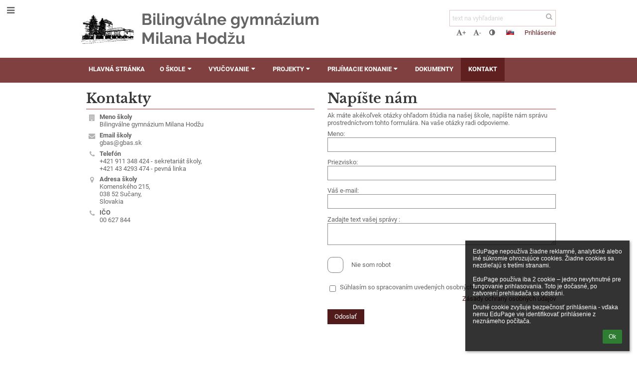

--- FILE ---
content_type: text/html; charset=utf-8
request_url: https://gbas.edupage.org/contact/
body_size: 11140
content:
<!DOCTYPE html>		
			<!--[if lte IE 8]>              <html class="ie8 no-js" lang="sk">     <![endif]-->
			<!--[if IE 9]>					<html class="ie9 no-js" lang="sk">     <![endif]-->
			<!--[if (gt IE 9)|!(IE)]><!-->	<html class="not-ie no-js " lang="sk">  <!--<![endif]-->
			<head>				
						<meta http-equiv="content-type" content="text/html; charset=utf-8">
		<link rel="alternate" type="application/rss+xml" title="RSS" href="/rss/news">
		<link rel="shortcut icon" href="/global/pics/favicon.ico">
		<title>Kontakt | Bilingválne gymnázium Milana Hodžu</title>		
										
				<!-- @edupage4  gbas-->
				
				<link rel="stylesheet" href="/global/pics/css/font-awesome.min.css?v=2e1ba4">
				<link rel="stylesheet" type="text/css" href="/global/pics/css/jquery-ui-1.12.1.css?v=77ad17" />
				<link rel="stylesheet" type="text/css" href="/global/pics/css/edupageDefault.css?v=58f8af"/>	
											
				<script type="text/javascript" src="/global/pics/js/jquery/jquery-3.7.1.min.js?v=20130325"></script>							
			<script type="text/javascript" src="/global/pics/js/jquery/jquery-migrate-3.5.0.min.js?v=20130325"></script>
							<script type="text/javascript" src="/global/pics/js/jquery/jquery-ui-1.12.1.min.js"></script>					<script type="text/javascript" src="/langs/pics/js/lang_sk.js?v=f6cf6d"></script>
					
				<script src="/global/pics/js/edubarUtils.js?v=14079a" type="text/javascript"></script>	
										
						<meta name="viewport" content="width=device-width" />
		<meta name="referrer" content="origin">
		<link rel="stylesheet" href="/skin/pics/css/layoutDefault.css?v=c791e6"><link rel="stylesheet" href="/elearn/pics/skin/css/contact.css?v=cecd1a" id="cssFor_contact"><link rel="stylesheet" href="/elearn/pics/skin/css/skin.css?v=a1de70" id="cssFor_skin"><style type="text/css" id="mainCssStyle">
				</style>
		
		<script type="text/javascript" src="/skin/pics/js/skinResponsiveScripts.js?v=8a5495"></script><link href="/global/pics/gfonts/Raleway/font.css?v=b889dc" type="text/css" rel="stylesheet"/><link href="/global/pics/gfonts/Comfortaa/font.css?v=6da133" type="text/css" rel="stylesheet"/><link href="/global/pics/gfonts/Roboto/font.css?v=b9f210" type="text/css" rel="stylesheet"/><link href="/global/pics/gfonts/Libre_Baskerville/font.css?v=e9acbd" type="text/css" rel="stylesheet"/>		<style type="text/css">
			.g_skincolors .asc-dt th, .g_skincolors .asc-dt th a {
				background-color: #602020;
				color: #373737;
			}
			.g_skincolors .asc-dt table tr.rec:nth-child(even) {
				background-color: #ffebeb;
				color: #656565;
			}
			
			.g_skincolors .asc-dt table tr.rec:nth-child(odd) {
				background-color: #ffd7d7;
				color: #656565;
			}
			.g_skincolors table.asc-timetable caption {
				color: #656565;
			}
		</style>
		<link rel="stylesheet" type="text/css" href="/global/pics/css/asc.css?dummy=4d2950"><link rel="stylesheet" type="text/css" href="/agenda/pics/css/agenda.css?dummy=8c075d">		<script type="text/javascript">
		if (!String.prototype.includes) {
			document.write('<script type="text/javascript" src="/asc/pics/old-browser-polyfill.js?dummy=dac16f"><'+'/script>');
		}
		var ASC=ASC||{};ASC.req_props={"edupage":"gbas","lang":"sk","school_name":"Bilingválne gymnázium Milana Hodžu","school_country":"sk","school_state":"","schoolyear_turnover":"09-01","year_auto":2025,"year_auto_date":"2026-01-20",
"custom_turnover":[],"firstDayOfWeek":1,
"weekendDays":[0,
6],"timezone":"Europe/Bratislava","sort_name_col":"LSF",
"dtFormats":{"date":"dd.mm.yy","time":"24"},"jsmodulemode":"bundled","loggedUser":"",
"loggedUserRights":[]};ASC.bundle_v="73d5d6";ASC.edupage="gbas";
ASC.server="edupage4";
ASC.school_name="Bilingválne gymnázium Milana Hodžu";
ASC.lang="sk";
ASC.school_country="sk";
ASC.schoolyear_turnover="09-01";
ASC.sort_name_col="LSF";
ASC.browser="chrome";
ASC.gsechash="00000000";
ASC.firstDayOfWeek=1;
ASC.rtl=function(ltr, rtl){return ltr;};ASC.timezone_isWeekend_day=function(d) {switch(d){case 0:return true;case 6:return true;}return false;};ASC.timezone_firstDayOfWeek=function(){return 1;};		</script>		
					<script type="text/javascript" src="/global/pics/js/bundles/bundle_main.min.js?dummy=26f29c"></script>
					<script type="text/javascript">
				$j.holdReady(true);
				ASC.requireAsync('/asc/edurequest.js').then(function(){$j.holdReady(false)});
			</script>
									
			</head>		
			<body id="docbody" class="   " data-isLoginSkin="0" data-m="contact">
			<div class="topDiv"><div class="edubarMainSkin nowmaxL"><div class="skgd composite sgmain" data-sgid="skin_main" id="skin_main"  data-templateid="skin" data-randid="skin_main-33636">			<ul class="skip-links">
									<li><a href="#skin_FixedHeader_2">Horné menu</a></li>
													<li><a href="#skin_PageContent_1">Obsah</a></li>
																	<li><a href="#skin_LegalInfo_2">Päta</a></li>
						
			</ul>
			<div class="skgd composite" data-sgid="skin_Div_1" id="skin_Div_1" ><ul class="skgd composite" data-sgid="skin_BoxV_1" id="skin_BoxV_1" ><li class="compositeInner"><div class="skgd composite skgdContainer" data-sgid="skin_Container_1" id="skin_Container_1" ><section class="skgd composite skgdSection visualEdit inlineEditable sgsp" data-sgid="skin_Section_1" id="skin_Section_1" ><a class="skgd composite ihoverable" data-sgid="skin_Link_1" id="skin_Link_1"  href="/"><ul class="skgd composite fbox responsive" data-sgid="skin_BoxF_2" id="skin_BoxF_2" ><li style="flex:auto 0 0;"  class="compositeInner"><img class="skgd skgdLogoImg" data-sgid="skin_Logo_2" id="skin_Logo_2"  src="//cloud-4.edupage.org/cloud?z%3A9zdBge9PhZWhNtQ7Al9%2FJ5l%2FUTDX1LvrBCZFWvy70RamZ81XH3KSt5fAnXb9dXF21c%2FR7ju66m3tkbsm14nmiMA9csE%2Bii%2FkYSRyOCxngEYvtX2gIzrAPDvSilEWmmNt" alt="Úvodná stránka" onerror="this.style.display='none'"></li><li style="flex:auto 1 1;"  class="compositeInner"><span class="skgd skgdLogoText" data-sgid="skin_LogoText_2" id="skin_LogoText_2" ><span style="font-size:100%;line-height: 120%;display:inline-block;">Bilingválne gymnázium<br />
Milana Hodžu</span></span></li></ul></a><div class="skgd composite" data-sgid="skin_Div_3" id="skin_Div_3" ><ul class="skgd composite fbox responsive" data-sgid="skin_BoxF_4" id="skin_BoxF_4" ><li style="flex:auto 1 1;"  class="compositeInner"><div class="skgd composite" data-sgid="skin_Div_4" id="skin_Div_4" ><div class="skgd skgdSearchbox" data-sgid="skin_Searchbox_2" id="skin_Searchbox_2" >		<form action="//gbas.edupage.org/search/" method="get">
			<input type="text" name="q" value="" class="skgdSearchInput" placeholder="text na vyhľadanie" title="text na vyhľadanie" aria-label="text na vyhľadanie"><button type="submit" class="skgdSearchButton" title="Hľadať"><i class="fa fa-fw fa-search" aria-label="Hľadať"></i></button>
				<input type="hidden" name="cx" value="007363575946410195037:6gnn9e1l7ae">
    <input type="hidden" name="cof" value="FORID:11">
    		</form>
		</div><div class="skgd composite" data-sgid="skin_Div_5" id="skin_Div_5" ><div class="skgd skgdLangChooser" data-sgid="skin_LangChooser_2" id="skin_LangChooser_2" >		
			<a title="Výber jazyka: Slovenčina (Slovak)" class="selectedLang langChooserMenuBtn" role="button" tabindex="0" data-langs="[{&quot;id&quot;:&quot;sk&quot;,&quot;name&quot;:&quot;Sloven\u010dina (Slovak)&quot;,&quot;icon&quot;:&quot;\/langs\/pics\/sk.gif?v=3&quot;,&quot;url&quot;:&quot;\/contact\/?lang=sk&quot;},{&quot;id&quot;:&quot;en&quot;,&quot;name&quot;:&quot;English&quot;,&quot;icon&quot;:&quot;\/langs\/pics\/en.gif?v=3&quot;,&quot;url&quot;:&quot;\/contact\/?lang=en&quot;},{&quot;id&quot;:&quot;de&quot;,&quot;name&quot;:&quot;Deutsch&quot;,&quot;icon&quot;:&quot;\/langs\/pics\/de.gif?v=3&quot;,&quot;url&quot;:&quot;\/contact\/?lang=de&quot;},{&quot;id&quot;:&quot;es&quot;,&quot;name&quot;:&quot;Spanish&quot;,&quot;icon&quot;:&quot;\/langs\/pics\/es.gif?v=3&quot;,&quot;url&quot;:&quot;\/contact\/?lang=es&quot;}]">
				<span style="background: url('//static.edupage.org/langs/pics/flags.png?v=830941') -112px -110px no-repeat;">
				</span>
				<span class="skgd-eyes-hidden">Slovenčina (Slovak)</span>
			</a>
							<div class="skgdMainFontSizes">
					<a class="skgdChangeFontSize" data-change="1" title="Zväčšiť veľkosť písma" tabindex="0" role="button"><i class="fa  fa-font" aria-label="Zväčšiť veľkosť písma"></i>+</a>
					<a class="skgdChangeFontSize" data-change="-1" title="Zmenšiť veľkosť písma" tabindex="0" role="button"><i class="fa  fa-font" aria-label="Zmenšiť veľkosť písma"></i>-</a>

					<a class="skgdChangeFontSize" data-change="contrast" title="Vysoký kontrast" tabindex="0" role="button"><i class="fa fa-adjust" aria-label="Vysoký kontrast"></i></a>
				</div>
				</div><a class="skgd composite ihoverable skgdv2loginlnk" data-sgid="skin_Link_2" id="skin_Link_2"  href="/login/">Prihlásenie</a></div></div></li></ul></div></section></div></li></ul><ul class="skgd composite" data-sgid="skin_BoxV_2" id="skin_BoxV_2" ><li class="compositeInner"><header class="skgd composite skgdFixedHeader fixedRight" data-sgid="skin_FixedHeader_2" id="skin_FixedHeader_2" ><div class="skgd composite skgdContainer" data-sgid="skin_Container_2" id="skin_Container_2" ><section class="skgd composite skgdSection visualEdit inlineEditable sgsp" data-sgid="skin_Section_2" id="skin_Section_2" ><a class="skgd composite ihoverable" data-sgid="skin_Link_5" id="skin_Link_5"  href="/"><img class="skgd skgdLogoImg" data-sgid="skin_Logo_4" id="skin_Logo_4"  src="//cloud-4.edupage.org/cloud?z%3A9zdBge9PhZWhNtQ7Al9%2FJ5l%2FUTDX1LvrBCZFWvy70RamZ81XH3KSt5fAnXb9dXF21c%2FR7ju66m3tkbsm14nmiMA9csE%2Bii%2FkYSRyOCxngEYvtX2gIzrAPDvSilEWmmNt" alt="Úvodná stránka" onerror="this.style.display='none'"><div class="skgd composite" data-sgid="skin_Div_9" id="skin_Div_9" ><span class="skgd skgdLogoText" data-sgid="skin_LogoText_4" id="skin_LogoText_4" ><span style="font-size:100%;line-height: 120%;display:inline-block;">Bilingválne gymnázium<br />
Milana Hodžu</span></span></div></a><nav class="skgd menub horizontal side-menu-left" data-sgid="skin_MenuB_2" id="skin_MenuB_2" ><div class="skgdMiniMenu"><ul class="level0"><li class="skgdMenuItem skgdTopMenuItem skgdMiniMenuItem"><a class="skgdMenuItemLink skgdMiniMenuLink" aria-label="Zobraziť menu" role="button" title="Zobraziť menu" tabindex="0"><i class="fa fa-bars fa-fw" aria-hidden="true"></i></a></li></ul></div><a class="skgdSideMenuOpenBtn" aria-label="Zobraziť menu" title="Zobraziť menu" tabindex="0"  role="button"><i class="fa fa-bars fa-fw" aria-hidden="true"></i></a><ul class="level0 skgdFullMenu"><li class="skgdMenuItem skgdTopMenuItem"><a class="skgdMenuItemLink"  tabindex="0" role="button" href="/?">Hlavná stránka</a></li><li class="skgdMenuItem skgdTopMenuItem hasSubmenu"><a class="skgdMenuItemLink"  tabindex="0" role="button" aria-expanded="false" aria-controls="skin_MenuB_2_sm1" >O škole<i class="fa fa-caret-down fa-fw" aria-label="Táto položka má podmenu" role="img"></i></a><div class="skgdSubmenuDiv skgdSubmenuDiv2" id="skin_MenuB_2_sm1"><div class="submenuContent withImage modCount3"><ul class="level1 modCount3"><li class="skgdSubmenuItem"><a class="skgdSubmenuItemLink skgdSubmenuTitle " role="button"><span class="fn">Základné informácie</span></a><ul class="level2 modCount4"><li class="skgdSubmenuItem"><a class="skgdSubmenuItemLink withIcon" href="/a/profil-skoly"><i class="fa fa-caret-right fa-fw" aria-hidden="true" role="img"></i><span class="fn">Profil školy</span></a></li><li class="skgdSubmenuItem"><a class="skgdSubmenuItemLink withIcon" href="/news/"><i class="fa fa-caret-right fa-fw" aria-hidden="true" role="img"></i><span class="fn">Novinky</span></a></li><li class="skgdSubmenuItem"><a class="skgdSubmenuItemLink withIcon" href="/teachers/"><i class="fa fa-caret-right fa-fw" aria-hidden="true" role="img"></i><span class="fn">Učitelia</span></a></li><li class="skgdSubmenuItem"><a class="skgdSubmenuItemLink withIcon" href="/album/"><i class="fa fa-caret-right fa-fw" aria-hidden="true" role="img"></i><span class="fn">Fotoalbum</span></a></li></ul></li><li class="skgdSubmenuItem"><a class="skgdSubmenuItemLink skgdSubmenuTitle " role="button"><span class="fn">Život na škole</span></a><ul class="level2 modCount5"><li class="skgdSubmenuItem"><a class="skgdSubmenuItemLink withIcon" href="/a/karis"><i class="fa fa-caret-right fa-fw" aria-hidden="true" role="img"></i><span class="fn">Karis</span></a></li><li class="skgdSubmenuItem"><a class="skgdSubmenuItemLink withIcon" href="/a/gbas-radio"><i class="fa fa-caret-right fa-fw" aria-hidden="true" role="img"></i><span class="fn">GBAS Radio</span></a></li><li class="skgdSubmenuItem"><a class="skgdSubmenuItemLink withIcon" href="/a/skolsky-parlament"><i class="fa fa-caret-right fa-fw" aria-hidden="true" role="img"></i><span class="fn">Školský parlament</span></a></li><li class="skgdSubmenuItem"><a class="skgdSubmenuItemLink withIcon" href="/a/zrps"><i class="fa fa-caret-right fa-fw" aria-hidden="true" role="img"></i><span class="fn">ZRPŠ</span></a></li><li class="skgdSubmenuItem"><a class="skgdSubmenuItemLink withIcon" href="/a/studijny-fond"><i class="fa fa-caret-right fa-fw" aria-hidden="true" role="img"></i><span class="fn">Študijný fond</span></a></li></ul></li><li class="skgdSubmenuItem"><a class="skgdSubmenuItemLink skgdSubmenuTitle " role="button"><span class="fn">Administratíva</span></a><ul class="level2 modCount4"><li class="skgdSubmenuItem"><a class="skgdSubmenuItemLink skgdSubmenuTitle " role="button"><span class="fn">Zmluvy a faktúry</span></a><ul class="level3 modCount2"><li class="skgdSubmenuItem"><a class="skgdSubmenuItemLink withIcon" href="/a/zmluvy-a-faktury-1"><i class="fa fa-caret-right fa-fw" aria-hidden="true" role="img"></i><span class="fn">Zmluvy a faktúry</span></a></li><li class="skgdSubmenuItem"><a class="skgdSubmenuItemLink withIcon" href="/zmluvy/"><i class="fa fa-caret-right fa-fw" aria-hidden="true" role="img"></i><span class="fn">Zmluvy a faktúry</span></a></li></ul></li><li class="skgdSubmenuItem"><a class="skgdSubmenuItemLink skgdSubmenuTitle " role="button"><span class="fn">Zverejňovanie dokumentov</span></a><ul class="level3 modCount2"><li class="skgdSubmenuItem"><a class="skgdSubmenuItemLink withIcon" href="/a/spravy-o-vychovno-vzdelavacej-cinnosti"><i class="fa fa-caret-right fa-fw" aria-hidden="true" role="img"></i><span class="fn">Správy o výchovno-vzdelávacej činnosti</span></a></li><li class="skgdSubmenuItem"><a class="skgdSubmenuItemLink withIcon" href="/a/profil-verej-obstaravatela"><i class="fa fa-caret-right fa-fw" aria-hidden="true" role="img"></i><span class="fn">Profil verej. obstarávateľa</span></a></li></ul></li><li class="skgdSubmenuItem"><a class="skgdSubmenuItemLink skgdSubmenuTitle " role="button"><span class="fn">Ponuky práce</span></a><ul class="level3 modCount1"><li class="skgdSubmenuItem"><a class="skgdSubmenuItemLink withIcon" href="/job/"><i class="fa fa-caret-right fa-fw" aria-hidden="true" role="img"></i><span class="fn">Pracovné ponuky</span></a></li></ul></li><li class="skgdSubmenuItem"><a class="skgdSubmenuItemLink withIcon" href="https://www.osobnyudaj.sk/informovanie/627844/sk/zakladne-informacie"><i class="fa fa-caret-right fa-fw" aria-hidden="true" role="img"></i><span class="fn">Ochrana osobných údajov</span></a></li></ul></li></ul></div><div class="submenuImage"><img src="//cloud-8.edupage.org/cloud?z%3AzmjiHSbph9Q6sBWd4Qez6d4ZRFxrA6gjBzKAZ3yNaYZw8tuz5icq3Yom4ydM1KRERPDqVBuMGeZlYGmx0A7Ix5l3AZShQLu74EH8kjjcG9I%3D" alt="" aria-hidden="true"></div><div style="clear:both"></div></div></li><li class="skgdMenuItem skgdTopMenuItem hasSubmenu"><a class="skgdMenuItemLink"  tabindex="0" role="button" aria-expanded="false" aria-controls="skin_MenuB_2_sm2" >Vyučovanie<i class="fa fa-caret-down fa-fw" aria-label="Táto položka má podmenu" role="img"></i></a><div class="skgdSubmenuDiv skgdSubmenuDiv2" id="skin_MenuB_2_sm2"><div class="submenuContent withImage modCount2"><ul class="level1 modCount2"><li class="skgdSubmenuItem"><a class="skgdSubmenuItemLink skgdSubmenuTitle " role="button"><span class="fn">Žiaci a rodičia</span></a><ul class="level2 modCount6"><li class="skgdSubmenuItem"><a class="skgdSubmenuItemLink withIcon" href="/timetable/"><i class="fa fa-caret-right fa-fw" aria-hidden="true" role="img"></i><span class="fn">Rozvrh</span></a></li><li class="skgdSubmenuItem"><a class="skgdSubmenuItemLink withIcon" href="/znamky/"><i class="fa fa-caret-right fa-fw" aria-hidden="true" role="img"></i><span class="fn">Známky</span></a></li><li class="skgdSubmenuItem"><a class="skgdSubmenuItemLink withIcon" href="/substitution/"><i class="fa fa-caret-right fa-fw" aria-hidden="true" role="img"></i><span class="fn">Suplovanie</span></a></li><li class="skgdSubmenuItem"><a class="skgdSubmenuItemLink withIcon" href="/a/stravovanie"><i class="fa fa-caret-right fa-fw" aria-hidden="true" role="img"></i><span class="fn">Stravovanie</span></a></li><li class="skgdSubmenuItem"><a class="skgdSubmenuItemLink withIcon" href="/menu/"><i class="fa fa-caret-right fa-fw" aria-hidden="true" role="img"></i><span class="fn">Jedálny lístok</span></a></li><li class="skgdSubmenuItem"><a class="skgdSubmenuItemLink withIcon" href="/calendar/?#now"><i class="fa fa-caret-right fa-fw" aria-hidden="true" role="img"></i><span class="fn">Kalendár</span></a></li></ul></li><li class="skgdSubmenuItem"><a class="skgdSubmenuItemLink skgdSubmenuTitle " role="button"><span class="fn">Štúdium</span></a><ul class="level2 modCount4"><li class="skgdSubmenuItem"><a class="skgdSubmenuItemLink withIcon" href="https://kniznica.gbas.sk/" target="_blank"><i class="fa fa-caret-right fa-fw" aria-hidden="true" role="img"></i><span class="fn">Školská knižnica</span></a></li><li class="skgdSubmenuItem"><a class="skgdSubmenuItemLink withIcon" href="/a/microsoft-teams"><i class="fa fa-caret-right fa-fw" aria-hidden="true" role="img"></i><span class="fn">Microsoft Teams</span></a></li><li class="skgdSubmenuItem"><a class="skgdSubmenuItemLink withIcon" href="/a/maturita-1"><i class="fa fa-caret-right fa-fw" aria-hidden="true" role="img"></i><span class="fn">Maturita</span></a></li><li class="skgdSubmenuItem"><a class="skgdSubmenuItemLink withIcon" href="https://www.gbas.sk/dokumenty/skolsky%20rok/organizacia%202020-2021.pdf" target="_blank"><i class="fa fa-caret-right fa-fw" aria-hidden="true" role="img"></i><span class="fn">Organizácia školského roka</span></a></li></ul></li></ul></div><div class="submenuImage"><img src="//cloud-8.edupage.org/cloud?z%3A65Qfzmho2CrxhXcfbWNEvy4U5TAU1UiEWd53qe%2F4rbetVVCb59GP0vy6Gym6sl1nUe8TL%2BEI2ZEPvQjvep%2BaLB5baoCyEY4Ehe%2FzwmVMf8M%3D" alt="" aria-hidden="true"></div><div style="clear:both"></div></div></li><li class="skgdMenuItem skgdTopMenuItem hasSubmenu"><a class="skgdMenuItemLink"  tabindex="0" role="button" aria-expanded="false" aria-controls="skin_MenuB_2_sm3" >Projekty<i class="fa fa-caret-down fa-fw" aria-label="Táto položka má podmenu" role="img"></i></a><div class="skgdSubmenuDiv skgdSubmenuDiv2" id="skin_MenuB_2_sm3"><div class="submenuContent withImage modCount1"><ul class="level1 modCount1"><li class="skgdSubmenuItem"><a class="skgdSubmenuItemLink skgdSubmenuTitle " role="button"><span class="fn">Aktuálne</span></a><ul class="level2 modCount5"><li class="skgdSubmenuItem"><a class="skgdSubmenuItemLink withIcon" href="/a/asfeu"><i class="fa fa-caret-right fa-fw" aria-hidden="true" role="img"></i><span class="fn">ASFEU</span></a></li><li class="skgdSubmenuItem"><a class="skgdSubmenuItemLink withIcon" href="/a/erasmus"><i class="fa fa-caret-right fa-fw" aria-hidden="true" role="img"></i><span class="fn">ERASMUS+</span></a></li><li class="skgdSubmenuItem"><a class="skgdSubmenuItemLink withIcon" href="/a/hodzova-esej"><i class="fa fa-caret-right fa-fw" aria-hidden="true" role="img"></i><span class="fn">Hodžova esej</span></a></li><li class="skgdSubmenuItem"><a class="skgdSubmenuItemLink withIcon" href="/a/zmudri-do-skol"><i class="fa fa-caret-right fa-fw" aria-hidden="true" role="img"></i><span class="fn">Zmudri do škôl</span></a></li><li class="skgdSubmenuItem"><a class="skgdSubmenuItemLink withIcon" href="/a/znizenie-energetickej-narocnosti-budovy"><i class="fa fa-caret-right fa-fw" aria-hidden="true" role="img"></i><span class="fn">Zníženie energetickej náročnosti budovy</span></a></li></ul></li></ul></div><div class="submenuImage"><img src="/global/pics/skins/slide1900/thumbs/fill320x320trslide42.jpg" alt="" aria-hidden="true"></div><div style="clear:both"></div></div></li><li class="skgdMenuItem skgdTopMenuItem hasSubmenu"><a class="skgdMenuItemLink"  tabindex="0" role="button" aria-expanded="false" aria-controls="skin_MenuB_2_sm4" >Prijímacie konanie<i class="fa fa-caret-down fa-fw" aria-label="Táto položka má podmenu" role="img"></i></a><div class="skgdSubmenuDiv skgdSubmenuDiv2" id="skin_MenuB_2_sm4"><div class="submenuContent withImage modCount2"><ul class="level1 modCount2"><li class="skgdSubmenuItem"><a class="skgdSubmenuItemLink skgdSubmenuTitle " role="button"><span class="fn">Prijímacie konanie</span></a><ul class="level2 modCount4"><li class="skgdSubmenuItem"><a class="skgdSubmenuItemLink withIcon" href="/a/prijimacie-skusky-1"><i class="fa fa-caret-right fa-fw" aria-hidden="true" role="img"></i><span class="fn">Prijímacie skúšky</span></a></li><li class="skgdSubmenuItem"><a class="skgdSubmenuItemLink withIcon" href="/a/prestup"><i class="fa fa-caret-right fa-fw" aria-hidden="true" role="img"></i><span class="fn">Prestup</span></a></li><li class="skgdSubmenuItem"><a class="skgdSubmenuItemLink withIcon" href="/a/den-otvorenych-dveri"><i class="fa fa-caret-right fa-fw" aria-hidden="true" role="img"></i><span class="fn">Deň otvorených dverí</span></a></li><li class="skgdSubmenuItem"><a class="skgdSubmenuItemLink withIcon" href="/a/o-skole"><i class="fa fa-caret-right fa-fw" aria-hidden="true" role="img"></i><span class="fn">O škole</span></a></li></ul></li><li class="skgdSubmenuItem"><a class="skgdSubmenuItemLink skgdSubmenuTitle " role="button"><span class="fn">Pre budúcich prvákov</span></a><ul class="level2 modCount2"><li class="skgdSubmenuItem"><a class="skgdSubmenuItemLink withIcon" href="/register/"><i class="fa fa-caret-right fa-fw" aria-hidden="true" role="img"></i><span class="fn">Elektronická prihláška</span></a></li><li class="skgdSubmenuItem"><a class="skgdSubmenuItemLink withIcon" href="/a/internat"><i class="fa fa-caret-right fa-fw" aria-hidden="true" role="img"></i><span class="fn">Internát</span></a></li></ul></li></ul></div><div class="submenuImage"><img src="/global/pics/skins/slide1900/thumbs/fill320x320trslide36.jpg" alt="" aria-hidden="true"></div><div style="clear:both"></div></div></li><li class="skgdMenuItem skgdTopMenuItem"><a class="skgdMenuItemLink"  tabindex="0" role="button" href="/a/dokumenty">Dokumenty</a></li><li class="skgdMenuItem skgdTopMenuItem selected"><a class="skgdMenuItemLink"  tabindex="0" role="button" href="/contact/">Kontakt</a></li></ul>		<script type="text/javascript">
			$j('#skin_MenuB_2').responsiveMenuSkinGadget({"editable":false});
		</script></nav></section></div></header></li></ul></div><ul class="skgd composite" data-sgid="skin_BoxV_5" id="skin_BoxV_5" ><li class="compositeInner"><section class="skgd composite skgdSection visualEdit inlineEditable sgsp" data-sgid="skin_Section_3" id="skin_Section_3" ><header class="skgd composite skgdModHeader skgdModHeaderHidden" data-sgid="skin_ModuleHeader_1" id="skin_ModuleHeader_1" ></header></section></li><li class="compositeInner"><div class="skgd composite skgdContainer" data-sgid="skin_Container_4" id="skin_Container_4" ><div class="skgd" data-sgid="skin_PageContent_1" id="skin_PageContent_1" ><main class="skgd composite sgmain maing" data-sgid="contact_main" id="contact_main"  data-templateid="contact" data-randid="contact_main-49556"><h1 class="skgdMainHeading">Kontakt</h1><section class="skgd composite skgdSubpageContent" data-sgid="contact_SubpageContent_1" id="contact_SubpageContent_1" ><ul class="skgd composite sgbox sgsp skgdSectionGroup skgdListH skgdListCols2 responsive skgdListF skgdGroupF" data-sgid="contact_SectionGroup_1" id="contact_SectionGroup_1" ><li class="compositeInner skgdListLi" style=""><section class="skgd composite skgdSection visualEdit inlineEditable sgsp" data-sgid="contact_Section_3" id="contact_Section_3" ><div class="skgd composite skgdSkb skb_skin0" data-sgid="contact_StyledBox_3" id="contact_StyledBox_3" ><h2 class="skgd inlineEditable" data-sgid="contact_Heading_3" id="contact_Heading_3" >Kontakty</h2><ul class="skgd composite skgdList responsive skgd-fa-ul contact" data-sgid="contact_Contact_2" id="contact_Contact_2" ><li class="skgd skgdli-contact_ListItem_2-contact_ListItem_2 composite skgdLi skgd-fa-li fa-building" data-sgid="contact_ListItem_2-73c2a2b94ffa6b0fabf50b64743576d836169779" id="contact_ListItem_2-73c2a2b94ffa6b0fabf50b64743576d836169779"  data-listItemId="school_name"><ul class="skgd skgdli-contact_ListItem_2-contact_BoxV_2 composite" data-sgid="contact_BoxV_2-73c2a2b94ffa6b0fabf50b64743576d836169779" id="contact_BoxV_2-73c2a2b94ffa6b0fabf50b64743576d836169779" ><li class="compositeInner"><span class="skgd skgdli-contact_ListItem_2-contact_DFText_3" data-sgid="contact_DFText_3-73c2a2b94ffa6b0fabf50b64743576d836169779" id="contact_DFText_3-73c2a2b94ffa6b0fabf50b64743576d836169779" >Meno školy</span></li><li class="compositeInner"><span class="skgd skgdli-contact_ListItem_2-contact_DFText_4" data-sgid="contact_DFText_4-73c2a2b94ffa6b0fabf50b64743576d836169779" id="contact_DFText_4-73c2a2b94ffa6b0fabf50b64743576d836169779" >Bilingválne gymnázium Milana Hodžu</span></li></ul></li><li class="skgd skgdli-contact_ListItem_2-contact_ListItem_2 composite skgdLi skgd-fa-li fa-envelope" data-sgid="contact_ListItem_2-51e79300bff25fea298af62c43db95eabe2d34a8" id="contact_ListItem_2-51e79300bff25fea298af62c43db95eabe2d34a8"  data-listItemId="school_email"><ul class="skgd skgdli-contact_ListItem_2-contact_BoxV_2 composite" data-sgid="contact_BoxV_2-51e79300bff25fea298af62c43db95eabe2d34a8" id="contact_BoxV_2-51e79300bff25fea298af62c43db95eabe2d34a8" ><li class="compositeInner"><span class="skgd skgdli-contact_ListItem_2-contact_DFText_3" data-sgid="contact_DFText_3-51e79300bff25fea298af62c43db95eabe2d34a8" id="contact_DFText_3-51e79300bff25fea298af62c43db95eabe2d34a8" >Email školy</span></li><li class="compositeInner"><span class="skgd skgdli-contact_ListItem_2-contact_DFText_4" data-sgid="contact_DFText_4-51e79300bff25fea298af62c43db95eabe2d34a8" id="contact_DFText_4-51e79300bff25fea298af62c43db95eabe2d34a8" ><a href="mailto:gbas@gbas.sk" class="skgdTextLink">gbas@gbas.sk</a></span></li></ul></li><li class="skgd skgdli-contact_ListItem_2-contact_ListItem_2 composite skgdLi skgd-fa-li fa-phone" data-sgid="contact_ListItem_2-634c8c14f16a81bd83b46b6663c377ace29b6768" id="contact_ListItem_2-634c8c14f16a81bd83b46b6663c377ace29b6768"  data-listItemId="school_phone"><ul class="skgd skgdli-contact_ListItem_2-contact_BoxV_2 composite" data-sgid="contact_BoxV_2-634c8c14f16a81bd83b46b6663c377ace29b6768" id="contact_BoxV_2-634c8c14f16a81bd83b46b6663c377ace29b6768" ><li class="compositeInner"><span class="skgd skgdli-contact_ListItem_2-contact_DFText_3" data-sgid="contact_DFText_3-634c8c14f16a81bd83b46b6663c377ace29b6768" id="contact_DFText_3-634c8c14f16a81bd83b46b6663c377ace29b6768" >Telefón</span></li><li class="compositeInner"><span class="skgd skgdli-contact_ListItem_2-contact_DFText_4" data-sgid="contact_DFText_4-634c8c14f16a81bd83b46b6663c377ace29b6768" id="contact_DFText_4-634c8c14f16a81bd83b46b6663c377ace29b6768" >+421 911 348 424 - sekretariát školy, <br />
+421 43 4293 474 - pevná linka</span></li></ul></li><li class="skgd skgdli-contact_ListItem_2-contact_ListItem_2 composite skgdLi skgd-fa-li fa-map-marker" data-sgid="contact_ListItem_2-cc3ccf6ce5e38d3ac967b813ac6598b068d11219" id="contact_ListItem_2-cc3ccf6ce5e38d3ac967b813ac6598b068d11219"  data-listItemId="school_address"><ul class="skgd skgdli-contact_ListItem_2-contact_BoxV_2 composite" data-sgid="contact_BoxV_2-cc3ccf6ce5e38d3ac967b813ac6598b068d11219" id="contact_BoxV_2-cc3ccf6ce5e38d3ac967b813ac6598b068d11219" ><li class="compositeInner"><span class="skgd skgdli-contact_ListItem_2-contact_DFText_3" data-sgid="contact_DFText_3-cc3ccf6ce5e38d3ac967b813ac6598b068d11219" id="contact_DFText_3-cc3ccf6ce5e38d3ac967b813ac6598b068d11219" >Adresa školy</span></li><li class="compositeInner"><span class="skgd skgdli-contact_ListItem_2-contact_DFText_4" data-sgid="contact_DFText_4-cc3ccf6ce5e38d3ac967b813ac6598b068d11219" id="contact_DFText_4-cc3ccf6ce5e38d3ac967b813ac6598b068d11219" >Komenského 215,<br />
038 52 Sučany,<br />
Slovakia</span></li></ul></li><li class="skgd skgdli-contact_ListItem_2-contact_ListItem_2 composite skgdLi skgd-fa-li fa-phone" data-sgid="contact_ListItem_2-169239e762914ff5cd5b2a77fe9029fe7ec2c18e" id="contact_ListItem_2-169239e762914ff5cd5b2a77fe9029fe7ec2c18e"  data-listItemId="ico"><ul class="skgd skgdli-contact_ListItem_2-contact_BoxV_2 composite" data-sgid="contact_BoxV_2-169239e762914ff5cd5b2a77fe9029fe7ec2c18e" id="contact_BoxV_2-169239e762914ff5cd5b2a77fe9029fe7ec2c18e" ><li class="compositeInner"><span class="skgd skgdli-contact_ListItem_2-contact_DFText_3" data-sgid="contact_DFText_3-169239e762914ff5cd5b2a77fe9029fe7ec2c18e" id="contact_DFText_3-169239e762914ff5cd5b2a77fe9029fe7ec2c18e" >IČO</span></li><li class="compositeInner"><span class="skgd skgdli-contact_ListItem_2-contact_DFText_4" data-sgid="contact_DFText_4-169239e762914ff5cd5b2a77fe9029fe7ec2c18e" id="contact_DFText_4-169239e762914ff5cd5b2a77fe9029fe7ec2c18e" >00 627 844</span></li></ul></li></ul></div></section></li><li class="compositeInner skgdListLi" style=""><section class="skgd composite skgdSection visualEdit inlineEditable sgsp" data-sgid="contact_Section_4" id="contact_Section_4" ><div class="skgd composite skgdSkb skb_skin0" data-sgid="contact_StyledBox_4" id="contact_StyledBox_4" ><h2 class="skgd inlineEditable" data-sgid="contact_Heading_4" id="contact_Heading_4" >Napíšte nám</h2><div class="skgd writeus skgdWriteusVertical" data-sgid="contact_WriteUs_2" id="contact_WriteUs_2" ><form action="/contact/?wid=contact_WriteUs_2" method="post" novalidate>
	Ak máte akékoľvek otázky ohľadom štúdia na našej škole, napíšte nám správu prostredníctvom tohto formulára. Na vaše otázky radi odpovieme.	
	<ul class="skgdWriteusList">
		<li>
			<label>
				<span class="skgdWriteusLabel">Meno:</span><span class="skgdWriteusValue">
					<input class="skgdWriteusInput" type="text" name="meno" value="" autocomplete="given-name">
					<span class="skgdWriteusErrorDiv" data-field="meno"  aria-live="assertive"><span>
				</span>
			</label>
		</li>		
		<li>
			<label>
				<span class="skgdWriteusLabel">Priezvisko:</span><span class="skgdWriteusValue">
					<input class="skgdWriteusInput" type="text" name="priezvisko" value="" autocomplete="family-name">
					<span class="skgdWriteusErrorDiv" data-field="priezvisko" aria-live="assertive"><span>
				</span>
			</label>
		</li>
				
		<li>
			<label>
				<span class="skgdWriteusLabel">Váš e-mail:</span><span class="skgdWriteusValue">
					<input class="skgdWriteusInput" type="email" name="email" value="" autocomplete="email">
					<span class="skgdWriteusErrorDiv" data-field="email"  aria-live="assertive"><span>
				</span>
			</label>
		</li>
		
		<li>
			<label>
				<span class="skgdWriteusLabel">Zadajte text vašej správy :</span><span class="skgdWriteusValue">
					<textarea name="otazky" class="skgdWriteusInput skgdWriteusTextarea"></textarea>
					<span class="skgdWriteusErrorDiv" data-field="otazky"  aria-live="assertive"><span>
				</span>				
			</label>			
		</li>
		
					<li>
				<label>
					<span class="skgdWriteusLabel"></span><span class="skgdWriteusValue">																		
						<div class="skgdCaptchaValue"></div>
						<span class="skgdWriteusErrorDiv" data-field="ctxtr" aria-live="assertive"><span>
					</span>									
				</label>							
			</li>
				<li>
				
			<span class="skgdWriteusLabel"></span><span class="skgdWriteusValue">	
				<div style="position: relative;padding-left:25px;">																	
					<label>
						<input type="checkbox" name="suhlas" value="1" style="position: absolute;top:1px;left:0"/>
						Súhlasím so spracovaním uvedených osobných údajov					</label>
					<div style="margin-top:8px;text-align: right"><a href="/privacy/" target="_blank">Zásady ochrany osobných údajov</a></div>
				</div>
				
				<span class="skgdWriteusErrorDiv" data-field="suhlas" aria-live="assertive"><span>
			</span>									
								
	</li>
		<li>
			<span class="skgdWriteusLabel"></span><span class="skgdWriteusValue">	<input type="submit" class="skgdWriteusSubmit" value="Odoslať"></span>		
		</li>
	</ul>	
</form>	
<div class="loadingDiv loading-background">
	komunikujem so serverom, počkajte, prosím</div>	
<script type="text/javascript">
$j(document).ready(function($) {
	var elem = $('#contact_WriteUs_2');
	var captchaResetFunc = null;
	elem.find('form').on('submit',function(event) {
		event.preventDefault();
		elem.find('.loadingDiv').show();
		var frm = this;
		var postData = $(frm).serialize();
		$j.post('\/contact\/?wid=contact_WriteUs_2&akcia=verifyAndSend', postData, function(obj) {
			elem.find('.loadingDiv').hide();	    		
    		var fields = ['meno','priezvisko','email','otazky','ctxt'];
    		if (obj["status"] == 'sent') {
    			elem.find('.skgdWriteusErrorDiv').hide();    	
    			elem.find('.skgdWriteusInput').toggleClass('skgdWriteusError',false).val('');									    		
				if (captchaResetFunc) {
					captchaResetFunc();
				} 
				barShowMessageBox(ls(2737),'fa-check', {title: 'EduPage'});	
			} else {				
				elem.find('.skgdWriteusInput').toggleClass('skgdWriteusError',false).removeAttr('aria-invalid')
				elem.find('.skgdWriteusErrorDiv').hide();				
				for (var s in obj) {
					if (s == 'status' || s == 'csrc') continue;							
					var div = elem.find('.skgdWriteusErrorDiv[data-field="'+et(s)+'"]');
					div.html(et(obj[s])).show();
					elem.find('.skgdWriteusInput[name="'+et(s)+'"]').toggleClass('skgdWriteusError', true).attr('aria-invalid',"true");
				}
				if (captchaResetFunc) {
					captchaResetFunc();
				} else 
				if (obj["csrc"]) {
					elem.find('.skgdCaptchaImg').attr('src',obj["csrc"]);
					frm.ctxt.value = '';
				}				
			}
    	},'json');		
	});	

	autosize(elem.find('textarea'));

	barRenderReactComponent(elem.find('.skgdCaptchaValue').get(0),'/skin/pics/jsw/EdupageCaptcha.js?v=e38a09','EdupageCaptcha', {
		fieldName: 'ctxtr',
		setResetFunc: function(resetFunc) {
			captchaResetFunc = resetFunc;
		}
	});
});
</script></div></div></section></li><li class="compositeInner skgdListLi" style="flex-basis: 980px;"><section class="skgd composite skgdSection visualEdit inlineEditable sgsp" data-sgid="contact_Section_1" id="contact_Section_1" ><header class="skgd composite skgdModHeader skgdModHeaderNoMargin" data-sgid="contact_ModuleHeader_1" id="contact_ModuleHeader_1" ><div class="skgd composite skgdFullWidthContainer" data-sgid="contact_FullWidthContainer_1" id="contact_FullWidthContainer_1" ><div class="skgd" data-sgid="contact_Map_1" id="contact_Map_1" >		<div style="position: relative;height: 0;padding-bottom:28.13%;max-height:inherit">
						
				<iframe
					style="position: absolute;left:0;top:0;max-height:inherit;border:0;width:100%;height:100%"
					
					loading="lazy"
					aria-label="Mapa"
					src="https://www.google.com/maps/embed/v1/place?key=AIzaSyDkLPxGsc99UG6A2oY9DVvlBN9CGo_UGY0&amp;center=49.10290099829,18.984392469836&amp;zoom=15&amp;maptype=roadmap&amp;q=49.10290099829%2C18.984392469836" allowfullscreen>
				</iframe>
					</div>
		</div></div></header></section></li></ul></section></main>		<script type="text/javascript">			
			$j(document).ready(function($) {
				var accepted = localStorage.getItem('euCookieAccepted') || sessionStorage.getItem('euCookieAccepted');
				if (!accepted) {
					var s = '';
					s += '<div class="eu-cookie-panel" style="white-space:pre-wrap">';
						s += ls(7818);
						s += '<div style="text-align: right;margin-top: 10px;">';						
							s += '<a class="flat-button flat-button-greend eu-cookie-closeBtn" tabindex="0" role="button">'+lset(1573)+'</a>';
						s += '</div>';
					s += '</div>';
					var elem = $(s).prependTo($('body'));
					
					elem.find('.eu-cookie-closeBtn').click(function() {
						localStorage.setItem('euCookieAccepted','1');
						sessionStorage.setItem('euCookieAccepted','1');
						elem.fadeOut('fast',function() {
							elem.remove();
						});
					}).on('keypress', function(e) {
						if (e.which == 13) {
							$(this).click();
							return false;
						}
					})
				}
				
			});
		</script>
		</div><div style="margin-bottom:-15px"></div></div></li></ul><div class="skgd composite" data-sgid="skin_Div_10" id="skin_Div_10" ><div class="skgd composite skgdContainer" data-sgid="skin_Container_5" id="skin_Container_5" ><ul class="skgd composite sgbox sgsp skgdSectionGroup skgdListH skgdListHGap skgdListCols2 responsive" data-sgid="skin_SectionGroup_1" id="skin_SectionGroup_1" ><li class="compositeInner skgdListLi" style="padding-right:1em;padding-bottom:1em;"><section class="skgd composite skgdSection visualEdit inlineEditable sgsp" data-sgid="skin_Section_4" id="skin_Section_4" ><ul class="skgd composite" data-sgid="skin_BoxV_6" id="skin_BoxV_6" ><li class="compositeInner"><h3 class="skgd inlineEditable" data-sgid="skin_Heading_1" id="skin_Heading_1" >Odkazy</h3></li><li class="compositeInner"><ul class="skgd composite skgdList responsive skgd-fa-ul" data-sgid="skin_LegalInfo_2" id="skin_LegalInfo_2" ><li class="skgd skgdli-skin_ListItem_1-skin_ListItem_1 composite skgdLi skgd-fa-li fa-envelope" data-sgid="skin_ListItem_1-b6589fc6ab0dc82cf12099d1c2d40ab994e8410c" id="skin_ListItem_1-b6589fc6ab0dc82cf12099d1c2d40ab994e8410c"  data-listItemId="0"><a class="skgd skgdli-skin_ListItem_1-skin_Link_6 composite ihoverable" data-sgid="skin_Link_6-b6589fc6ab0dc82cf12099d1c2d40ab994e8410c" id="skin_Link_6-b6589fc6ab0dc82cf12099d1c2d40ab994e8410c"  href="mailto:gbas@gbas.sk" title="Správca obsahu">Správca obsahu</a></li><li class="skgd skgdli-skin_ListItem_1-skin_ListItem_1 composite skgdLi skgd-fa-li fa-envelope" data-sgid="skin_ListItem_1-356a192b7913b04c54574d18c28d46e6395428ab" id="skin_ListItem_1-356a192b7913b04c54574d18c28d46e6395428ab"  data-listItemId="1"><a class="skgd skgdli-skin_ListItem_1-skin_Link_6 composite ihoverable" data-sgid="skin_Link_6-356a192b7913b04c54574d18c28d46e6395428ab" id="skin_Link_6-356a192b7913b04c54574d18c28d46e6395428ab"  href="mailto:gbas@gbas.sk" title="Technická podpora">Technická podpora</a></li><li class="skgd skgdli-skin_ListItem_1-skin_ListItem_1 composite skgdLi skgd-fa-li fa-wheelchair" data-sgid="skin_ListItem_1-da4b9237bacccdf19c0760cab7aec4a8359010b0" id="skin_ListItem_1-da4b9237bacccdf19c0760cab7aec4a8359010b0"  data-listItemId="2"><a class="skgd skgdli-skin_ListItem_1-skin_Link_6 composite ihoverable" data-sgid="skin_Link_6-da4b9237bacccdf19c0760cab7aec4a8359010b0" id="skin_Link_6-da4b9237bacccdf19c0760cab7aec4a8359010b0"  href="/privacy/?eqa=cHJpc3R1cG5vc3Q9MQ%3D%3D" title="Vyhlásenie o prístupnosti">Vyhlásenie o prístupnosti</a></li><li class="skgd skgdli-skin_ListItem_1-skin_ListItem_1 composite skgdLi skgd-fa-li fa-legal" data-sgid="skin_ListItem_1-77de68daecd823babbb58edb1c8e14d7106e83bb" id="skin_ListItem_1-77de68daecd823babbb58edb1c8e14d7106e83bb"  data-listItemId="3"><a class="skgd skgdli-skin_ListItem_1-skin_Link_6 composite ihoverable" data-sgid="skin_Link_6-77de68daecd823babbb58edb1c8e14d7106e83bb" id="skin_Link_6-77de68daecd823babbb58edb1c8e14d7106e83bb"  href="/privacy/?eqa=cHJhdm5laW5mb3JtYWNpZT0x" title="Právne informácie">Právne informácie</a></li><li class="skgd skgdli-skin_ListItem_1-skin_ListItem_1 composite skgdLi skgd-fa-li fa-unlock" data-sgid="skin_ListItem_1-1b6453892473a467d07372d45eb05abc2031647a" id="skin_ListItem_1-1b6453892473a467d07372d45eb05abc2031647a"  data-listItemId="4"><a class="skgd skgdli-skin_ListItem_1-skin_Link_6 composite ihoverable" data-sgid="skin_Link_6-1b6453892473a467d07372d45eb05abc2031647a" id="skin_Link_6-1b6453892473a467d07372d45eb05abc2031647a"  href="/privacy/" title="Zásady ochrany osobných údajov">Zásady ochrany osobných údajov</a></li><li class="skgd skgdli-skin_ListItem_1-skin_ListItem_1 composite skgdLi skgd-fa-li fa-legal" data-sgid="skin_ListItem_1-ac3478d69a3c81fa62e60f5c3696165a4e5e6ac4" id="skin_ListItem_1-ac3478d69a3c81fa62e60f5c3696165a4e5e6ac4"  data-listItemId="5"><a class="skgd skgdli-skin_ListItem_1-skin_Link_6 composite ihoverable" data-sgid="skin_Link_6-ac3478d69a3c81fa62e60f5c3696165a4e5e6ac4" id="skin_Link_6-ac3478d69a3c81fa62e60f5c3696165a4e5e6ac4"  href="/privacy/?eqa=ZXBzbT1pbXByZXN1bQ%3D%3D" title="Údaje o prevádzkovateľovi">Údaje o prevádzkovateľovi</a></li><li class="skgd skgdli-skin_ListItem_1-skin_ListItem_1 composite skgdLi skgd-fa-li fa-sitemap" data-sgid="skin_ListItem_1-c1dfd96eea8cc2b62785275bca38ac261256e278" id="skin_ListItem_1-c1dfd96eea8cc2b62785275bca38ac261256e278"  data-listItemId="6"><a class="skgd skgdli-skin_ListItem_1-skin_Link_6 composite ihoverable" data-sgid="skin_Link_6-c1dfd96eea8cc2b62785275bca38ac261256e278" id="skin_Link_6-c1dfd96eea8cc2b62785275bca38ac261256e278"  href="/sitemap/" title="Mapa stránok">Mapa stránok</a></li></ul></li><li class="compositeInner"><ul class="skgd composite skgdList responsive skgd-fa-ul" data-sgid="skin_Links_2" id="skin_Links_2" ><li class="skgd skgdli-skin_ListItem_2-skin_ListItem_2 composite skgdLi skgd-fa-li fa-caret-right" data-sgid="skin_ListItem_2-b6589fc6ab0dc82cf12099d1c2d40ab994e8410c" id="skin_ListItem_2-b6589fc6ab0dc82cf12099d1c2d40ab994e8410c"  data-listItemId="0"><a class="skgd skgdli-skin_ListItem_2-skin_Link_7 composite ihoverable" data-sgid="skin_Link_7-b6589fc6ab0dc82cf12099d1c2d40ab994e8410c" id="skin_Link_7-b6589fc6ab0dc82cf12099d1c2d40ab994e8410c"  href="/about/" title="{#6947}">O nás</a></li><li class="skgd skgdli-skin_ListItem_2-skin_ListItem_2 composite skgdLi skgd-fa-li fa-caret-right" data-sgid="skin_ListItem_2-356a192b7913b04c54574d18c28d46e6395428ab" id="skin_ListItem_2-356a192b7913b04c54574d18c28d46e6395428ab"  data-listItemId="1"><a class="skgd skgdli-skin_ListItem_2-skin_Link_7 composite ihoverable" data-sgid="skin_Link_7-356a192b7913b04c54574d18c28d46e6395428ab" id="skin_Link_7-356a192b7913b04c54574d18c28d46e6395428ab"  href="/contact/" title="{#1082}">Kontakt</a></li><li class="skgd skgdli-skin_ListItem_2-skin_ListItem_2 composite skgdLi skgd-fa-li fa-caret-right" data-sgid="skin_ListItem_2-da4b9237bacccdf19c0760cab7aec4a8359010b0" id="skin_ListItem_2-da4b9237bacccdf19c0760cab7aec4a8359010b0"  data-listItemId="2"><a class="skgd skgdli-skin_ListItem_2-skin_Link_7 composite ihoverable" data-sgid="skin_Link_7-da4b9237bacccdf19c0760cab7aec4a8359010b0" id="skin_Link_7-da4b9237bacccdf19c0760cab7aec4a8359010b0"  href="/news/" title="{#1014}">Novinky</a></li></ul></li></ul></section></li><li class="compositeInner skgdListLi" style="padding-right:1em;padding-bottom:1em;"><section class="skgd composite skgdSection visualEdit inlineEditable sgsp" data-sgid="skin_Section_5" id="skin_Section_5" ><ul class="skgd composite" data-sgid="skin_BoxV_7" id="skin_BoxV_7" ><li class="compositeInner"><h3 class="skgd inlineEditable" data-sgid="skin_Heading_2" id="skin_Heading_2" >Kontakty</h3></li><li class="compositeInner"><ul class="skgd composite skgdList responsive skgd-fa-ul contact" data-sgid="skin_Contact_2" id="skin_Contact_2" ><li class="skgd skgdli-skin_ListItem_4-skin_ListItem_4 composite skgdLi skgd-fa-li fa-building" data-sgid="skin_ListItem_4-73c2a2b94ffa6b0fabf50b64743576d836169779" id="skin_ListItem_4-73c2a2b94ffa6b0fabf50b64743576d836169779"  data-listItemId="school_name"><div class="skgd skgdli-skin_ListItem_4-skin_Text_2" data-sgid="skin_Text_2-73c2a2b94ffa6b0fabf50b64743576d836169779" id="skin_Text_2-73c2a2b94ffa6b0fabf50b64743576d836169779" >Bilingválne gymnázium Milana Hodžu</div></li><li class="skgd skgdli-skin_ListItem_4-skin_ListItem_4 composite skgdLi skgd-fa-li fa-envelope" data-sgid="skin_ListItem_4-51e79300bff25fea298af62c43db95eabe2d34a8" id="skin_ListItem_4-51e79300bff25fea298af62c43db95eabe2d34a8"  data-listItemId="school_email"><div class="skgd skgdli-skin_ListItem_4-skin_Text_2" data-sgid="skin_Text_2-51e79300bff25fea298af62c43db95eabe2d34a8" id="skin_Text_2-51e79300bff25fea298af62c43db95eabe2d34a8" ><a href="mailto:gbas@gbas.sk">gbas@gbas.sk</a></div></li><li class="skgd skgdli-skin_ListItem_4-skin_ListItem_4 composite skgdLi skgd-fa-li fa-phone" data-sgid="skin_ListItem_4-634c8c14f16a81bd83b46b6663c377ace29b6768" id="skin_ListItem_4-634c8c14f16a81bd83b46b6663c377ace29b6768"  data-listItemId="school_phone"><div class="skgd skgdli-skin_ListItem_4-skin_Text_2" data-sgid="skin_Text_2-634c8c14f16a81bd83b46b6663c377ace29b6768" id="skin_Text_2-634c8c14f16a81bd83b46b6663c377ace29b6768" >+421 911 348 424 - sekretariát školy, <br />
+421 43 4293 474 - pevná linka</div></li><li class="skgd skgdli-skin_ListItem_4-skin_ListItem_4 composite skgdLi skgd-fa-li fa-map-marker" data-sgid="skin_ListItem_4-cc3ccf6ce5e38d3ac967b813ac6598b068d11219" id="skin_ListItem_4-cc3ccf6ce5e38d3ac967b813ac6598b068d11219"  data-listItemId="school_address"><div class="skgd skgdli-skin_ListItem_4-skin_Text_2" data-sgid="skin_Text_2-cc3ccf6ce5e38d3ac967b813ac6598b068d11219" id="skin_Text_2-cc3ccf6ce5e38d3ac967b813ac6598b068d11219" >Komenského 215,<br />
038 52 Sučany,<br />
Slovakia</div></li><li class="skgd skgdli-skin_ListItem_4-skin_ListItem_4 composite skgdLi skgd-fa-li fa-phone" data-sgid="skin_ListItem_4-169239e762914ff5cd5b2a77fe9029fe7ec2c18e" id="skin_ListItem_4-169239e762914ff5cd5b2a77fe9029fe7ec2c18e"  data-listItemId="ico"><div class="skgd skgdli-skin_ListItem_4-skin_Text_2" data-sgid="skin_Text_2-169239e762914ff5cd5b2a77fe9029fe7ec2c18e" id="skin_Text_2-169239e762914ff5cd5b2a77fe9029fe7ec2c18e" >00 627 844</div></li></ul></li></ul></section></li><li class="compositeInner skgdListLi" style="padding-right:1em;padding-bottom:1em;"></li><li class="compositeInner skgdListLi" style="padding-right:1em;padding-bottom:1em;"></li></ul></div></div><div class="skgd composite" data-sgid="skin_Div_13" id="skin_Div_13" ><div class="skgd composite skgdContainer" data-sgid="skin_Container_7" id="skin_Container_7" ><ul class="skgd composite hbox static valign-top" data-sgid="skin_BoxH_1" id="skin_BoxH_1" ><li style="width:50.00%;"  class="compositeInner"><div class="skgd" data-sgid="skin_BlindFriendly_1" id="skin_BlindFriendly_1" ><a href="/contact/?blindFriendly=1" style="color:inherit">
			<i class="fa fa-blind" aria-hidden="true"></i> 
							Bezbariérová verzia					</a>
		
		<a class="skgdChangeFontSize" data-change="1" title="Zväčšiť veľkosť písma" tabindex="0" role="button" aria-label="Zväčšiť veľkosť písma"><i class="fa fa-fw fa-font" aria-hidden="true"></i>+</a>
		<a class="skgdChangeFontSize" data-change="-1" title="Zmenšiť veľkosť písma" tabindex="0" role="button" aria-label="Zmenšiť veľkosť písma"><i class="fa fa-fw fa-font" aria-hidden="true"></i>-</a>
		<a class="skgdChangeFontSize" data-change="contrast" title="Vysoký kontrast" tabindex="0" role="button" aria-label="Vysoký kontrast"><i class="fa fa-adjust"></i></a></div></li><li style="width:50.00%;"  class="compositeInner"><div class="skgd plainText" data-sgid="skin_Html_1" id="skin_Html_1" ><p>Powered by <a href="https://www.edupage.org" target="_blank">aSc EduPage</a></p></div></li></ul></div></div></div></div></div>			
			</body>
			</html>
			

--- FILE ---
content_type: text/css
request_url: https://gbas.edupage.org/elearn/pics/skin/css/contact.css?v=cecd1a
body_size: 138
content:
#docbody .edubarMainSkin .skgd #contact_StyledBox_3  {background-color:#ffffff;margin-left:10px;}#docbody .edubarMainSkin .skgd #contact_StyledBox_3 h2  {border-bottom-color:#c59c9c;border-bottom-width:2px;border-bottom-style:solid;padding-bottom:4px;margin-bottom:4px;}#docbody .edubarMainSkin .skgd #contact_StyledBox_3 h3  {border-bottom-width:2px;border-bottom-color:#c59c9c;border-bottom-style:solid;padding-bottom:4px;margin-bottom:4px;}#docbody .edubarMainSkin .skgd #contact_StyledBox_3 h1:before {content:' ';}#docbody .edubarMainSkin .skgd #contact_StyledBox_3 h2:before {content:' ';}#docbody .edubarMainSkin .skgd #contact_StyledBox_3 h3:before {content:' ';}#docbody .edubarMainSkin .skgd #contact_StyledBox_3:before {content:' ';}#docbody .edubarMainSkin .skgd #contact_StyledBox_3:after {content:' ';}#docbody .edubarMainSkin .skgd #contact_Heading_3  {margin-bottom:10px;}#docbody .edubarMainSkin .skgd .skgdli-contact_ListItem_2-contact_ListItem_2  {padding-left:2em;padding-right:1em;padding-top:0.25em;padding-bottom:0.25em;}#docbody .edubarMainSkin .skgd .skgdli-contact_ListItem_2-contact_DFText_3  {font-weight:bold;}#docbody .edubarMainSkin .skgd #contact_StyledBox_4  {background-color:#ffffff;margin-left:10px;}#docbody .edubarMainSkin .skgd #contact_StyledBox_4 h2  {border-bottom-color:#c59c9c;border-bottom-width:2px;border-bottom-style:solid;padding-bottom:4px;margin-bottom:4px;}#docbody .edubarMainSkin .skgd #contact_StyledBox_4 h3  {border-bottom-width:2px;border-bottom-color:#c59c9c;border-bottom-style:solid;padding-bottom:4px;margin-bottom:4px;}#docbody .edubarMainSkin .skgd #contact_StyledBox_4 h1:before {content:' ';}#docbody .edubarMainSkin .skgd #contact_StyledBox_4 h2:before {content:' ';}#docbody .edubarMainSkin .skgd #contact_StyledBox_4 h3:before {content:' ';}#docbody .edubarMainSkin .skgd #contact_StyledBox_4:before {content:' ';}#docbody .edubarMainSkin .skgd #contact_StyledBox_4:after {content:' ';}#docbody .edubarMainSkin .skgd #contact_Heading_4  {margin-bottom:10px;}#docbody .edubarMainSkin .skgd #contact_FullWidthContainer_1  {margin-top:-15px;}#docbody .edubarMainSkin .skgd #contact_Map_1  {min-height:330px;}#docbody .edubarMainSkin .skgd #contact_Map_1 #contact_Map_1_mapDiv {min-height:330px;}

--- FILE ---
content_type: text/css
request_url: https://gbas.edupage.org/elearn/pics/skin/css/skin.css?v=a1de70
body_size: 2514
content:
.themeBgColor0_0 {background-color: #dfc4c4;} .themeColor0_0 {color: #dfc4c4;} .themeBorderColor0_0 {border-color: #dfc4c4;} .themeBgColor0_1 {background-color: #c59c9c;} .themeColor0_1 {color: #c59c9c;} .themeBorderColor0_1 {border-color: #c59c9c;} .themeBgColor0_2 {background-color: #ac7979;} .themeColor0_2 {color: #ac7979;} .themeBorderColor0_2 {border-color: #ac7979;} .themeBgColor0_3 {background-color: #925b5b;} .themeColor0_3 {color: #925b5b;} .themeBorderColor0_3 {border-color: #925b5b;} .themeBgColor0_4 {background-color: #794040;} .themeColor0_4 {color: #794040;} .themeBorderColor0_4 {border-color: #794040;} .themeBgColor0_5 {background-color: #602020;} .themeColor0_5 {color: #602020;} .themeBorderColor0_5 {border-color: #602020;} .themeBgColor0_6 {background-color: #511b1b;} .themeColor0_6 {color: #511b1b;} .themeBorderColor0_6 {border-color: #511b1b;} .themeBgColor0_7 {background-color: #451717;} .themeColor0_7 {color: #451717;} .themeBorderColor0_7 {border-color: #451717;} .themeBgColor0_8 {background-color: #381212;} .themeColor0_8 {color: #381212;} .themeBorderColor0_8 {border-color: #381212;} .themeBgColor0_9 {background-color: #2c0e0e;} .themeColor0_9 {color: #2c0e0e;} .themeBorderColor0_9 {border-color: #2c0e0e;} .themeBgColor0_10 {background-color: #1f0a0a;} .themeColor0_10 {color: #1f0a0a;} .themeBorderColor0_10 {border-color: #1f0a0a;} .themeBgColor1_0 {background-color: #e5d0d0;} .themeColor1_0 {color: #e5d0d0;} .themeBorderColor1_0 {border-color: #e5d0d0;} .themeBgColor1_1 {background-color: #d1b0b0;} .themeColor1_1 {color: #d1b0b0;} .themeBorderColor1_1 {border-color: #d1b0b0;} .themeBgColor1_2 {background-color: #bc9393;} .themeColor1_2 {color: #bc9393;} .themeBorderColor1_2 {border-color: #bc9393;} .themeBgColor1_3 {background-color: #a87878;} .themeColor1_3 {color: #a87878;} .themeBorderColor1_3 {border-color: #a87878;} .themeBgColor1_4 {background-color: #946060;} .themeColor1_4 {color: #946060;} .themeBorderColor1_4 {border-color: #946060;} .themeBgColor1_5 {background-color: #804040;} .themeColor1_5 {color: #804040;} .themeBorderColor1_5 {border-color: #804040;} .themeBgColor1_6 {background-color: #6c3636;} .themeColor1_6 {color: #6c3636;} .themeBorderColor1_6 {border-color: #6c3636;} .themeBgColor1_7 {background-color: #5c2e2e;} .themeColor1_7 {color: #5c2e2e;} .themeBorderColor1_7 {border-color: #5c2e2e;} .themeBgColor1_8 {background-color: #4b2525;} .themeColor1_8 {color: #4b2525;} .themeBorderColor1_8 {border-color: #4b2525;} .themeBgColor1_9 {background-color: #3a1d1d;} .themeColor1_9 {color: #3a1d1d;} .themeBorderColor1_9 {border-color: #3a1d1d;} .themeBgColor1_10 {background-color: #2a1515;} .themeColor1_10 {color: #2a1515;} .themeBorderColor1_10 {border-color: #2a1515;} .themeBgColor2_0 {background-color: #ffffff;} .themeColor2_0 {color: #ffffff;} .themeBorderColor2_0 {border-color: #ffffff;} .themeBgColor2_1 {background-color: #ffffff;} .themeColor2_1 {color: #ffffff;} .themeBorderColor2_1 {border-color: #ffffff;} .themeBgColor2_2 {background-color: #ffffff;} .themeColor2_2 {color: #ffffff;} .themeBorderColor2_2 {border-color: #ffffff;} .themeBgColor2_3 {background-color: #ffffff;} .themeColor2_3 {color: #ffffff;} .themeBorderColor2_3 {border-color: #ffffff;} .themeBgColor2_4 {background-color: #ffffff;} .themeColor2_4 {color: #ffffff;} .themeBorderColor2_4 {border-color: #ffffff;} .themeBgColor2_5 {background-color: #ffffff;} .themeColor2_5 {color: #ffffff;} .themeBorderColor2_5 {border-color: #ffffff;} .themeBgColor2_6 {background-color: #d8d8d8;} .themeColor2_6 {color: #d8d8d8;} .themeBorderColor2_6 {border-color: #d8d8d8;} .themeBgColor2_7 {background-color: #b7b7b7;} .themeColor2_7 {color: #b7b7b7;} .themeBorderColor2_7 {border-color: #b7b7b7;} .themeBgColor2_8 {background-color: #969696;} .themeColor2_8 {color: #969696;} .themeBorderColor2_8 {border-color: #969696;} .themeBgColor2_9 {background-color: #757575;} .themeColor2_9 {color: #757575;} .themeBorderColor2_9 {border-color: #757575;} .themeBgColor2_10 {background-color: #545454;} .themeColor2_10 {color: #545454;} .themeBorderColor2_10 {border-color: #545454;} .edubarMainSkin {font-family: Roboto, sans-serif;font-size:10pt;color: #656565;}.edubarMainSkin a {color: #602020;}.edubarMainSkin a:hover, .edubarMainSkin .skgd.linkButton {color: #794040;}.edubarMainSkin a:visited {color: #602020;}.edubarMainSkin h1,.edubarMainSkin h2,.edubarMainSkin h3,.edubarMainSkin h4,.edubarMainSkin h5,.edubarMainSkin h6 {font-family: Libre Baskerville,  sans-serif;color: #373737;font-weight: 800;}.edubarMainSkin h1 {font-size:22pt}.edubarMainSkin h2 {font-size:20pt}.edubarMainSkin h3 {font-size:18pt}.edubarMainSkin h4 {font-size:15pt}.edubarMainSkin h5 {font-size:14pt}.edubarMainSkin h6 {font-size:12pt}.edubarMainSkin.wmaxL1 h1 {font-size:15pt}.edubarMainSkin.wmaxL1 h2 {font-size:14pt}.edubarMainSkin.wmaxL1 h3 {font-size:13pt}.edubarMainSkin.wmaxL1 h4 {font-size:11pt}.edubarMainSkin.wmaxL1 h5 {font-size:10pt}.edubarMainSkin.wmaxL1 h6 {font-size:8pt}.edubarMainSkin input[type="submit"], .edubarMainSkin input[type="button"], .edubarMainSkin .skgdButton.defaultButton, .edubarMainSkin .skgdButton.roundedButton, .edubarMainSkin button {border: 1px solid #511b1b;background-color: #511b1b;}.edubarMainSkin input[type="submit"]:hover, .edubarMainSkin input[type="button"]:hover, .edubarMainSkin .skgdButton.defaultButton:hover, .edubarMainSkin .skgdButton.roundedButton:hover, .edubarMainSkin button:hover {border: 1px solid #1f0a0a;background-color: #1f0a0a;}.edubarMainSkin .skgdButton.linkButton:hover {background-color: #dfc4c4;}.edubarMainSkin .skgdButton.borderButton:hover {background-color: #511b1b;color: #ffffff;}.edubarMainSkin table.standard, .edubarMainSkin table.edubarTable {border-spacing: 1px 1px;border-collapse: collapse;}.edubarMainSkin table.standard th, .edubarMainSkin table.edubarTable tr.header {color: #ffffff;background-color: #511b1b;}.edubarMainSkin table.standard th a, .edubarMainSkin table.edubarTable th a {color: inherit  !important;text-decoration: none;}.edubarMainSkin table.standard th a:hover, .edubarMainSkin table.edubarTable th a:hover {color: inherit;text-decoration: underline;}.edubarMainSkin table.standard th a:visited, .edubarMainSkin table.edubarTable th a:visited {color: inherit;text-decoration: none;}.edubarMainSkin table.standard tr.row1, .edubarMainSkin table.edubarTable tr.row1 {background-color: #ffffff;}.edubarMainSkin table.standard tr.row2, .edubarMainSkin table.edubarTable tr.row2 {background-color: #ffffff;}.edubarMainSkin table.edubarTable tr td, .edubarMainSkin table.edubarTable tr th {border: 1px solid rgba(255,255,255,0.7);}
#docbody .edubarMainSkin .skgd #skin_BoxV_1  {padding-top:0px;padding-bottom:0px;}#docbody .edubarMainSkin .skgd #skin_Container_1  {padding-top:20px;padding-bottom:20px;}#docbody .edubarMainSkin .skgd #skin_Link_1  {color:inherit;}#docbody .edubarMainSkin .skgd #skin_BoxF_2  {margin-top:0px;margin-right:200px;}#docbody .edubarMainSkin .skgd  .fixed #skin_BoxF_2  {margin-top:5px;}#docbody .edubarMainSkin.wmaxL1.wmaxL2  .skgd  #skin_BoxF_2  {margin-right:0px;}#docbody .edubarMainSkin .skgd #skin_Logo_2  {height:60px;position:relative;}#docbody .edubarMainSkin .skgd  .fixed #skin_Logo_2  {height:40px;}#docbody .edubarMainSkin.wmaxL1.wmaxL2  .skgd  #skin_Logo_2  {height:40px;}#docbody .edubarMainSkin .skgd #skin_LogoText_2  {font-size:32px;font-weight:bold;padding-left:15px;font-family:Raleway;color:inherit;}#docbody .edubarMainSkin .skgd  .fixed #skin_LogoText_2  {font-size:14px;max-height:2.2em;}#docbody .edubarMainSkin.wmaxL1.wmaxL2  .skgd  #skin_LogoText_2  {font-size:20px;}#docbody .edubarMainSkin .skgd #skin_Div_3  {position:absolute;top:0px;right:0px;}#docbody .edubarMainSkin.wmaxL1.wmaxL2  .skgd  #skin_Div_3  {bottom:-20px;top:auto;}#docbody .edubarMainSkin .skgd #skin_Searchbox_2  {display:inline-block;vertical-align:middle;margin-right:0px;position:relative;}#docbody .edubarMainSkin .skgd #skin_Searchbox_2 .skgdSearchInput  {padding-top:2px;padding-right:2px;padding-bottom:2px;padding-left:2px;background-color:transparent;border-top-width:0px;border-right-width:0px;border-bottom-width:1px;border-left-width:0px;border-bottom-color:#adadad;color:#adadad;}#docbody .edubarMainSkin .skgd #skin_Searchbox_2 .skgdSearchButton  {padding-top:2px;padding-right:2px;padding-bottom:2px;padding-left:2px;background-color:transparent;border-top-color:transparent;border-right-color:transparent;border-bottom-color:transparent;border-left-color:transparent;color:#adadad;}#docbody .edubarMainSkin .skgd #skin_Searchbox_2  .skgdSearchButton  {position:absolute;right:0px;top:3px;}#docbody .edubarMainSkin .skgd #skin_Searchbox_2  .skgdSearchInput  {padding-top:8px;padding-bottom:8px;background-color:rgba(255,255,255,0.2);border-bottom-width:1px;padding-left:5px;padding-right:30px;border-top-width:1px;border-right-width:1px;border-left-width:1px;border-top-color:#dfc4c4;border-right-color:#dfc4c4;border-bottom-color:#dfc4c4;border-left-color:#dfc4c4;border-top-style:solid;border-right-style:solid;border-bottom-style:solid;border-left-style:solid;}#docbody .edubarMainSkin.wmaxL1.wmaxL2  .skgd  #skin_Searchbox_2  {display:none;}#docbody .edubarMainSkin .skgd #skin_Div_5  {text-align:right;}#docbody .edubarMainSkin .skgd #skin_LangChooser_2  {display:inline-block;margin-right:1em;vertical-align:middle;}#docbody .edubarMainSkin .skgd #skin_Link_2  {text-align:right;display:inline-block;vertical-align:middle;}#docbody .edubarMainSkin .skgd #skin_BoxV_2  {background-color:#ffffff;}#docbody .edubarMainSkin .skgd #skin_FixedHeader_2  {background-color:#804040;color:#ffffff;min-height:50px;}#docbody .edubarMainSkin .skgd #skin_FixedHeader_2 .fixed  {box-shadow:0 2px 4px rgba(0,0,0,0.4);}#docbody .edubarMainSkin .skgd #skin_FixedHeader_2.fixed  {box-shadow:2px 2px 4px rgba(0,0,0,0.4);}#docbody .edubarMainSkin .skgd #skin_FixedHeader_2  h1 {color:#ffffff;}#docbody .edubarMainSkin .skgd #skin_FixedHeader_2  h2 {color:#ffffff;}#docbody .edubarMainSkin .skgd #skin_FixedHeader_2  h3 {color:#ffffff;}#docbody .edubarMainSkin .skgd #skin_FixedHeader_2  h4 {color:#ffffff;}#docbody .edubarMainSkin .skgd #skin_FixedHeader_2  h5 {color:#ffffff;}#docbody .edubarMainSkin .skgd #skin_FixedHeader_2  h6 {color:#ffffff;}#docbody .edubarMainSkin .skgd #skin_FixedHeader_2  a {color:#ffffff;}#docbody .edubarMainSkin .skgd #skin_Link_5  {white-space:nowrap;position:absolute;top:0px;bottom:0px;left:0px;right:80px;display:none;opacity:0;padding-top:5px;color:#ffffff;}#docbody .edubarMainSkin .skgd  .fixed #skin_Link_5  {display:block;}#docbody .edubarMainSkin.wmaxL1  .skgd  #skin_Link_5  {opacity:1;}#docbody .edubarMainSkin.wmaxL1.wmaxL2  .skgd  #skin_Logo_4  {max-height:50px;}#docbody .edubarMainSkin .skgd #skin_Logo_4  {display:inline-block;vertical-align:middle;height:34px;}#docbody .edubarMainSkin .skgd #skin_Div_9  {display:inline-block;vertical-align:middle;padding-top:3px;}#docbody .edubarMainSkin .skgd #skin_LogoText_4  {font-size:1.1em;font-family:Comfortaa;font-weight:normal;padding-left:15px;white-space:normal;max-width:400px;}#docbody .edubarMainSkin .skgd #skin_MenuB_2 .skgdMenuItemLink  {padding-top:15px;padding-right:15px;padding-bottom:15px;padding-left:15px;text-transform:uppercase;font-weight:bold;border-bottom-width:2px;border-bottom-style:solid;border-bottom-color:transparent;}#docbody .edubarMainSkin.wmaxL1  .skgd  #skin_MenuB_2  {position:absolute;top:0px;right:0px;}#docbody .edubarMainSkin .skgd #skin_MenuB_2 .selected > .skgdSubmenuItemLink  {font-weight:bold;background-color:#602020;}#docbody .edubarMainSkin .skgd #skin_MenuB_2 .skgdSubmenuDiv  {border-top-color:#2c0e0e;border-right-color:#2c0e0e;border-bottom-color:#2c0e0e;border-left-color:#2c0e0e;background-color:#511b1b;}#docbody .edubarMainSkin .skgd #skin_MenuB_2 .skgdMenuItemLink:hover  {background-color:#602020;}#docbody .edubarMainSkin .skgd #skin_MenuB_2 .selected > .skgdMenuItemLink  {background-color:#602020;}#docbody .edubarMainSkin .skgd #skin_MenuB_2 .skgdFullMenu.opened  {background-color:#511b1b;}#docbody .edubarMainSkin .skgd #skin_MenuB_2 .skgdSubmenuItemLink:hover  {background-color:#602020;}#docbody .edubarMainSkin .skgd #skin_MenuB_2 .skgdToggleMenuBtn {padding:;}#docbody .edubarMainSkin .skgd #skin_BoxV_5  {min-height:80vh;padding-top:0px;padding-bottom:0px;}#docbody .edubarMainSkin .skgd #skin_ImageDiv_1  {color:#9e9ea0;background-image:url('//static.edupage.org/global/pics/skins/slide1900/slide41.jpg');background-repeat:no-repeat;background-position:center center;background-attachment:scroll;background-size:cover;}#docbody .edubarMainSkin .skgd #skin_ImageDiv_1  h1 {color:#ffffff;}#docbody .edubarMainSkin .skgd #skin_ImageDiv_1  h2 {color:#ffffff;}#docbody .edubarMainSkin .skgd #skin_ImageDiv_1  h3 {color:#ffffff;}#docbody .edubarMainSkin .skgd #skin_ImageDiv_1  h4 {color:#ffffff;}#docbody .edubarMainSkin .skgd #skin_ImageDiv_1  h5 {color:#ffffff;}#docbody .edubarMainSkin .skgd #skin_ImageDiv_1  h6 {color:#ffffff;}#docbody .edubarMainSkin .skgd #skin_ImageDiv_1:before {background-color:#000000;opacity:0.7;border-radius:;}#docbody .edubarMainSkin .skgd #skin_Container_3  {padding-top:60px;padding-bottom:60px;}#docbody .edubarMainSkin .skgd #skin_ModuleHeading_1  {text-align:center;font-weight:bold;font-size:36px;}#docbody .edubarMainSkin .skgd #skin_Container_4  {padding-top:15px;padding-bottom:15px;}#docbody .edubarMainSkin .skgd #skin_Div_10  {background-color:#5c2e2e;border-top-width:1px;border-top-style:solid;border-top-color:#f3f3f3;color:rgba(255,255,255,0.6);}#docbody .edubarMainSkin.wmaxL1.wmaxL2  .skgd  #skin_Div_10  {border-top-color:#f3f3f3;border-top-width:1px;border-top-style:solid;}#docbody .edubarMainSkin .skgd #skin_Div_10  a {color:rgba(255,255,255,0.6);}#docbody .edubarMainSkin .skgd #skin_Div_10  h1 {color:#ffffff;}#docbody .edubarMainSkin .skgd #skin_Div_10  h2 {color:#ffffff;}#docbody .edubarMainSkin .skgd #skin_Div_10  h3 {color:#ffffff;}#docbody .edubarMainSkin .skgd #skin_Div_10  h4 {color:#ffffff;}#docbody .edubarMainSkin .skgd #skin_Div_10  h5 {color:#ffffff;}#docbody .edubarMainSkin .skgd #skin_Div_10  h6 {color:#ffffff;}#docbody .edubarMainSkin .skgd #skin_Container_5  {padding-top:50px;padding-bottom:50px;}#docbody .edubarMainSkin .skgd #skin_Heading_1  {margin-bottom:10px;}#docbody .edubarMainSkin .skgd .skgdli-skin_ListItem_1-skin_ListItem_1  {padding-top:0.5em;padding-right:0.5em;padding-bottom:0.5em;padding-left:2em;}#docbody .edubarMainSkin .skgd .skgdli-skin_ListItem_2-skin_ListItem_2  {padding-top:0.5em;padding-right:0.5em;padding-bottom:0.5em;padding-left:2em;}#docbody .edubarMainSkin .skgd #skin_Heading_2  {margin-bottom:10px;}#docbody .edubarMainSkin .skgd .skgdli-skin_ListItem_4-skin_ListItem_4  {padding-left:2em;padding-right:1em;padding-top:0.5em;padding-bottom:0.5em;}#docbody .edubarMainSkin .skgd #skin_Heading_5  {margin-bottom:10px;}#docbody .edubarMainSkin .skgd #skin_GalleryList_1  {margin-left:-1px;margin-right:-1px;}#docbody .edubarMainSkin .skgd .skgdli-skin_ListItem_6-skin_ListItem_6  {padding-top:2px;padding-right:2px;padding-bottom:2px;padding-left:2px;}#docbody .edubarMainSkin .skgd .skgdli-skin_ListItem_6-skin_Link_8  {color:inherit;}#docbody .edubarMainSkin .skgd .skgdli-skin_ListItem_6-skin_Div_12  {border-top-style:none;border-right-style:none;border-bottom-style:none;border-left-style:none;margin-left:1px;margin-right:1px;margin-top:1px;margin-bottom:1px;}#docbody .edubarMainSkin .skgd .skgdli-skin_ListItem_6-skin_DFImage_1  {width:100%;}#docbody .edubarMainSkin .skgd #skin_Heading_6  {margin-bottom:10px;}#docbody .edubarMainSkin .skgd .skgdli-skin_ListItem_7-skin_ListItem_7  {display:inline-block;margin-right:8px;margin-left:8px;}#docbody .edubarMainSkin .skgd .skgdli-skin_ListItem_7-skin_Link_9  {display:block;width:50px;height:50px;text-align:center;padding-top:13px;padding-bottom:13px;background-color:rgba(0,0,0,0.1);border-radius:50%;}#docbody .edubarMainSkin .skgd .skgdli-skin_ListItem_7-skin_Icon_1  {font-size:24px;}#docbody .edubarMainSkin .skgd #skin_Div_13  {background-color:#e5d0d0;padding-top:1em;padding-bottom:1em;}#docbody .edubarMainSkin .skgd #skin_Html_1  {text-align:right;}

--- FILE ---
content_type: text/javascript
request_url: https://gbas.edupage.org/global/pics/js/srcv.js?v=1768915338725
body_size: 1649
content:
window.ascSrcVer=window.ascSrcVer || {};
window.ascSrcVer["00"]="c197ef";
window.ascSrcVer["01"]="111654";
window.ascSrcVer["02"]="9bfee0";
window.ascSrcVer["03"]="0f3706";
window.ascSrcVer["04"]="31d63a";
window.ascSrcVer["05"]="41925a";
window.ascSrcVer["06"]="2e7397";
window.ascSrcVer["07"]="1c3e05";
window.ascSrcVer["08"]="f45a89";
window.ascSrcVer["09"]="bb19e1";
window.ascSrcVer["0a"]="563364";
window.ascSrcVer["0b"]="195828";
window.ascSrcVer["0c"]="a40b43";
window.ascSrcVer["0d"]="862f21";
window.ascSrcVer["0e"]="3a5b1e";
window.ascSrcVer["0f"]="363e37";
window.ascSrcVer["10"]="a2e11e";
window.ascSrcVer["11"]="e2c370";
window.ascSrcVer["12"]="9f714c";
window.ascSrcVer["13"]="09c25a";
window.ascSrcVer["14"]="6d7d77";
window.ascSrcVer["15"]="22353c";
window.ascSrcVer["16"]="122c36";
window.ascSrcVer["17"]="bd8936";
window.ascSrcVer["18"]="1be3c0";
window.ascSrcVer["19"]="8f1456";
window.ascSrcVer["1a"]="46d52e";
window.ascSrcVer["1b"]="0770ee";
window.ascSrcVer["1c"]="c2cdb8";
window.ascSrcVer["1d"]="063469";
window.ascSrcVer["1e"]="7b0e10";
window.ascSrcVer["1f"]="003c7b";
window.ascSrcVer["20"]="4fb4e7";
window.ascSrcVer["21"]="d86482";
window.ascSrcVer["22"]="a64ba4";
window.ascSrcVer["23"]="3bbe62";
window.ascSrcVer["24"]="44fd5a";
window.ascSrcVer["25"]="6c543b";
window.ascSrcVer["26"]="261849";
window.ascSrcVer["27"]="075179";
window.ascSrcVer["28"]="833a61";
window.ascSrcVer["29"]="1a5c04";
window.ascSrcVer["2a"]="758a91";
window.ascSrcVer["2b"]="53d958";
window.ascSrcVer["2c"]="adb51c";
window.ascSrcVer["2d"]="8953a8";
window.ascSrcVer["2e"]="d38d8c";
window.ascSrcVer["2f"]="f396ef";
window.ascSrcVer["30"]="0481c3";
window.ascSrcVer["31"]="4af33f";
window.ascSrcVer["32"]="532006";
window.ascSrcVer["33"]="be3aee";
window.ascSrcVer["34"]="7b2dff";
window.ascSrcVer["35"]="a3df56";
window.ascSrcVer["36"]="5ef960";
window.ascSrcVer["37"]="22f156";
window.ascSrcVer["38"]="f94545";
window.ascSrcVer["39"]="0b9135";
window.ascSrcVer["3a"]="0ea0ed";
window.ascSrcVer["3b"]="3348ea";
window.ascSrcVer["3c"]="640019";
window.ascSrcVer["3d"]="23d2c7";
window.ascSrcVer["3e"]="568de0";
window.ascSrcVer["3f"]="586484";
window.ascSrcVer["40"]="1117bb";
window.ascSrcVer["41"]="09755e";
window.ascSrcVer["42"]="cdfa2c";
window.ascSrcVer["43"]="fef4f5";
window.ascSrcVer["44"]="0125bf";
window.ascSrcVer["45"]="98a5de";
window.ascSrcVer["46"]="063f39";
window.ascSrcVer["47"]="9de713";
window.ascSrcVer["48"]="14fbe8";
window.ascSrcVer["49"]="97dda8";
window.ascSrcVer["4a"]="2b43b1";
window.ascSrcVer["4b"]="73db87";
window.ascSrcVer["4c"]="bdff0b";
window.ascSrcVer["4d"]="2a4536";
window.ascSrcVer["4e"]="dbbb33";
window.ascSrcVer["4f"]="335b38";
window.ascSrcVer["50"]="bf9821";
window.ascSrcVer["51"]="803a24";
window.ascSrcVer["52"]="cdf16d";
window.ascSrcVer["53"]="b7f85e";
window.ascSrcVer["54"]="e28d2c";
window.ascSrcVer["55"]="08c511";
window.ascSrcVer["56"]="645ea6";
window.ascSrcVer["57"]="9b9ca6";
window.ascSrcVer["58"]="8c5c21";
window.ascSrcVer["59"]="e600e9";
window.ascSrcVer["5a"]="1a8182";
window.ascSrcVer["5b"]="db730d";
window.ascSrcVer["5c"]="9cf113";
window.ascSrcVer["5d"]="cc70e7";
window.ascSrcVer["5e"]="d71fd9";
window.ascSrcVer["5f"]="8079b7";
window.ascSrcVer["60"]="be2092";
window.ascSrcVer["61"]="e23bd2";
window.ascSrcVer["62"]="545976";
window.ascSrcVer["63"]="cd8b2b";
window.ascSrcVer["64"]="d2ea75";
window.ascSrcVer["65"]="2c43e5";
window.ascSrcVer["66"]="d3a019";
window.ascSrcVer["67"]="0616e3";
window.ascSrcVer["68"]="e63ca3";
window.ascSrcVer["69"]="f75330";
window.ascSrcVer["6a"]="7c288d";
window.ascSrcVer["6b"]="6ffdb6";
window.ascSrcVer["6c"]="fa3e60";
window.ascSrcVer["6d"]="356cb4";
window.ascSrcVer["6e"]="fa8c6a";
window.ascSrcVer["6f"]="bc9a13";
window.ascSrcVer["70"]="a66678";
window.ascSrcVer["71"]="5b4c1e";
window.ascSrcVer["72"]="bf65ad";
window.ascSrcVer["73"]="d9a0bb";
window.ascSrcVer["74"]="c3979a";
window.ascSrcVer["75"]="d392ef";
window.ascSrcVer["76"]="ea7446";
window.ascSrcVer["77"]="363d33";
window.ascSrcVer["78"]="c86fcb";
window.ascSrcVer["79"]="301ad5";
window.ascSrcVer["7a"]="7f3394";
window.ascSrcVer["7b"]="60186e";
window.ascSrcVer["7c"]="de6706";
window.ascSrcVer["7d"]="772d27";
window.ascSrcVer["7e"]="ec4c2f";
window.ascSrcVer["7f"]="e68ea6";
window.ascSrcVer["80"]="7efea9";
window.ascSrcVer["81"]="9ae6f4";
window.ascSrcVer["82"]="934098";
window.ascSrcVer["83"]="54ebfb";
window.ascSrcVer["84"]="79f4a5";
window.ascSrcVer["85"]="5704d4";
window.ascSrcVer["86"]="e6d83a";
window.ascSrcVer["87"]="25e94a";
window.ascSrcVer["88"]="53adf3";
window.ascSrcVer["89"]="2c2e80";
window.ascSrcVer["8a"]="716704";
window.ascSrcVer["8b"]="df28bf";
window.ascSrcVer["8c"]="8a61cb";
window.ascSrcVer["8d"]="1d8f6d";
window.ascSrcVer["8e"]="c8886a";
window.ascSrcVer["8f"]="b41c38";
window.ascSrcVer["90"]="13956c";
window.ascSrcVer["91"]="53f5f5";
window.ascSrcVer["92"]="24f6ac";
window.ascSrcVer["93"]="ed8f80";
window.ascSrcVer["94"]="79f1ee";
window.ascSrcVer["95"]="bfc650";
window.ascSrcVer["96"]="67f7e6";
window.ascSrcVer["97"]="1c531f";
window.ascSrcVer["98"]="d30155";
window.ascSrcVer["99"]="48dcbf";
window.ascSrcVer["9a"]="7f0943";
window.ascSrcVer["9b"]="a2dedc";
window.ascSrcVer["9c"]="80d02b";
window.ascSrcVer["9d"]="b43ce5";
window.ascSrcVer["9e"]="ab5913";
window.ascSrcVer["9f"]="e78bb0";
window.ascSrcVer["a0"]="e1d82f";
window.ascSrcVer["a1"]="971a0c";
window.ascSrcVer["a2"]="af1f09";
window.ascSrcVer["a3"]="832931";
window.ascSrcVer["a4"]="09b567";
window.ascSrcVer["a5"]="f72688";
window.ascSrcVer["a6"]="6c3023";
window.ascSrcVer["a7"]="6d1c2f";
window.ascSrcVer["a8"]="258bcc";
window.ascSrcVer["a9"]="54aa59";
window.ascSrcVer["aa"]="13d6d7";
window.ascSrcVer["ab"]="539d5d";
window.ascSrcVer["ac"]="099e9d";
window.ascSrcVer["ad"]="9fd796";
window.ascSrcVer["ae"]="78f1f0";
window.ascSrcVer["af"]="45f6ac";
window.ascSrcVer["b0"]="04abe0";
window.ascSrcVer["b1"]="bacaa9";
window.ascSrcVer["b2"]="ce9489";
window.ascSrcVer["b3"]="d8b595";
window.ascSrcVer["b4"]="a678bd";
window.ascSrcVer["b5"]="13ca27";
window.ascSrcVer["b6"]="44a199";
window.ascSrcVer["b7"]="58251e";
window.ascSrcVer["b8"]="50108c";
window.ascSrcVer["b9"]="a00d6d";
window.ascSrcVer["ba"]="58a37a";
window.ascSrcVer["bb"]="698cb1";
window.ascSrcVer["bc"]="e98d04";
window.ascSrcVer["bd"]="5eca8b";
window.ascSrcVer["be"]="5d42c2";
window.ascSrcVer["bf"]="403422";
window.ascSrcVer["c0"]="73ea47";
window.ascSrcVer["c1"]="2b7f21";
window.ascSrcVer["c2"]="083d38";
window.ascSrcVer["c3"]="554ad3";
window.ascSrcVer["c4"]="d5ed02";
window.ascSrcVer["c5"]="50846e";
window.ascSrcVer["c6"]="47303f";
window.ascSrcVer["c7"]="c9b09f";
window.ascSrcVer["c8"]="a9a6c6";
window.ascSrcVer["c9"]="291378";
window.ascSrcVer["ca"]="4a6ea8";
window.ascSrcVer["cb"]="3f1d4a";
window.ascSrcVer["cc"]="b1a4ac";
window.ascSrcVer["cd"]="2787a9";
window.ascSrcVer["ce"]="1ca9c0";
window.ascSrcVer["cf"]="f82b76";
window.ascSrcVer["d0"]="178b9e";
window.ascSrcVer["d1"]="10e9f1";
window.ascSrcVer["d2"]="1fa825";
window.ascSrcVer["d3"]="a578c3";
window.ascSrcVer["d4"]="d56b2d";
window.ascSrcVer["d5"]="bbc230";
window.ascSrcVer["d6"]="04fd46";
window.ascSrcVer["d7"]="be5cd3";
window.ascSrcVer["d8"]="f0e91e";
window.ascSrcVer["d9"]="32cc11";
window.ascSrcVer["da"]="441b8b";
window.ascSrcVer["db"]="7b6ab7";
window.ascSrcVer["dc"]="ab8c89";
window.ascSrcVer["dd"]="36e01c";
window.ascSrcVer["de"]="5b48cf";
window.ascSrcVer["df"]="080fda";
window.ascSrcVer["e0"]="bee088";
window.ascSrcVer["e1"]="5cb7db";
window.ascSrcVer["e2"]="c4cf68";
window.ascSrcVer["e3"]="025b55";
window.ascSrcVer["e4"]="42a988";
window.ascSrcVer["e5"]="af115f";
window.ascSrcVer["e6"]="f205ad";
window.ascSrcVer["e7"]="6c674c";
window.ascSrcVer["e8"]="2b22c5";
window.ascSrcVer["e9"]="0f21c9";
window.ascSrcVer["ea"]="bdc5b1";
window.ascSrcVer["eb"]="297ecd";
window.ascSrcVer["ec"]="49b531";
window.ascSrcVer["ed"]="0b5fff";
window.ascSrcVer["ee"]="acca76";
window.ascSrcVer["ef"]="bf7f38";
window.ascSrcVer["f0"]="66a727";
window.ascSrcVer["f1"]="415f29";
window.ascSrcVer["f2"]="89fe7e";
window.ascSrcVer["f3"]="c42371";
window.ascSrcVer["f4"]="5fc413";
window.ascSrcVer["f5"]="8d958a";
window.ascSrcVer["f6"]="c55d83";
window.ascSrcVer["f7"]="52815e";
window.ascSrcVer["f8"]="9c920b";
window.ascSrcVer["f9"]="4464a1";
window.ascSrcVer["fa"]="e2be80";
window.ascSrcVer["fb"]="c68053";
window.ascSrcVer["fc"]="6fcbaa";
window.ascSrcVer["fd"]="00e3d9";
window.ascSrcVer["fe"]="53e040";
window.ascSrcVer["ff"]="8bcafd";
